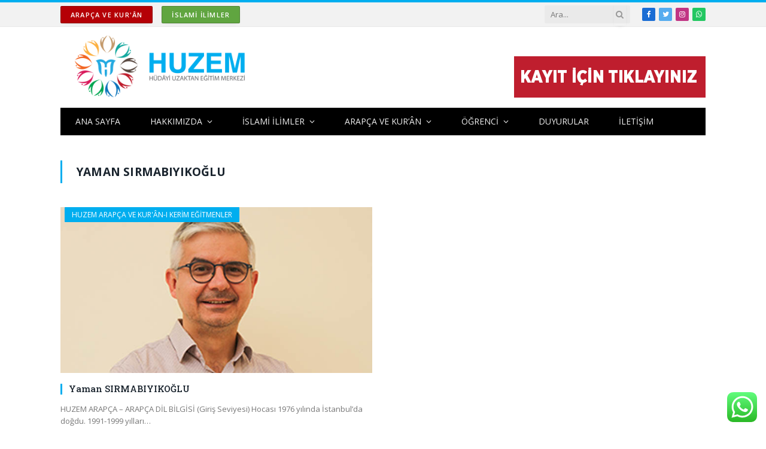

--- FILE ---
content_type: text/html; charset=UTF-8
request_url: https://www.huzem.org/tag/yaman-sirmabiyikoglu
body_size: 12541
content:
<!DOCTYPE html>
<html dir="ltr" lang="tr" class="s-light site-s-light">
<head>
<meta charset="UTF-8" />
<meta name="viewport" content="width=device-width, initial-scale=1" />
<title>yaman sırmabıyıkoğlu | HUZEM</title><link rel="preload" as="font" href="https://www.huzem.org/wp-content/themes/smart-mag/css/icons/fonts/ts-icons.woff2?v2.4" type="font/woff2" crossorigin="anonymous" />
<!-- All in One SEO 4.9.1 - aioseo.com -->
<meta name="robots" content="max-image-preview:large" />
<link rel="canonical" href="https://www.huzem.org/tag/yaman-sirmabiyikoglu" />
<meta name="generator" content="All in One SEO (AIOSEO) 4.9.1" />
<script type="application/ld+json" class="aioseo-schema">
{"@context":"https:\/\/schema.org","@graph":[{"@type":"BreadcrumbList","@id":"https:\/\/www.huzem.org\/tag\/yaman-sirmabiyikoglu#breadcrumblist","itemListElement":[{"@type":"ListItem","@id":"https:\/\/www.huzem.org#listItem","position":1,"name":"Ev","item":"https:\/\/www.huzem.org","nextItem":{"@type":"ListItem","@id":"https:\/\/www.huzem.org\/tag\/yaman-sirmabiyikoglu#listItem","name":"yaman s\u0131rmab\u0131y\u0131ko\u011flu"}},{"@type":"ListItem","@id":"https:\/\/www.huzem.org\/tag\/yaman-sirmabiyikoglu#listItem","position":2,"name":"yaman s\u0131rmab\u0131y\u0131ko\u011flu","previousItem":{"@type":"ListItem","@id":"https:\/\/www.huzem.org#listItem","name":"Ev"}}]},{"@type":"CollectionPage","@id":"https:\/\/www.huzem.org\/tag\/yaman-sirmabiyikoglu#collectionpage","url":"https:\/\/www.huzem.org\/tag\/yaman-sirmabiyikoglu","name":"yaman s\u0131rmab\u0131y\u0131ko\u011flu | HUZEM","inLanguage":"tr-TR","isPartOf":{"@id":"https:\/\/www.huzem.org\/#website"},"breadcrumb":{"@id":"https:\/\/www.huzem.org\/tag\/yaman-sirmabiyikoglu#breadcrumblist"}},{"@type":"Organization","@id":"https:\/\/www.huzem.org\/#organization","name":"HUZEM","description":"H\u00fcdayi Uzaktan E\u011fitim Merkezi","url":"https:\/\/www.huzem.org\/"},{"@type":"WebSite","@id":"https:\/\/www.huzem.org\/#website","url":"https:\/\/www.huzem.org\/","name":"HUZEM","description":"H\u00fcdayi Uzaktan E\u011fitim Merkezi","inLanguage":"tr-TR","publisher":{"@id":"https:\/\/www.huzem.org\/#organization"}}]}
</script>
<!-- All in One SEO -->
<link rel='dns-prefetch' href='//www.googletagmanager.com' />
<link rel='dns-prefetch' href='//fonts.googleapis.com' />
<link rel="alternate" type="application/rss+xml" title="HUZEM &raquo; akışı" href="https://www.huzem.org/feed" />
<link rel="alternate" type="application/rss+xml" title="HUZEM &raquo; yorum akışı" href="https://www.huzem.org/comments/feed" />
<link rel="alternate" type="application/rss+xml" title="HUZEM &raquo; yaman sırmabıyıkoğlu etiket akışı" href="https://www.huzem.org/tag/yaman-sirmabiyikoglu/feed" />
<style id='wp-img-auto-sizes-contain-inline-css' type='text/css'>
img:is([sizes=auto i],[sizes^="auto," i]){contain-intrinsic-size:3000px 1500px}
/*# sourceURL=wp-img-auto-sizes-contain-inline-css */
</style>
<!-- <link rel='stylesheet' id='ht_ctc_main_css-css' href='https://www.huzem.org/wp-content/plugins/click-to-chat-for-whatsapp/new/inc/assets/css/main.css?ver=4.33' type='text/css' media='all' /> -->
<link rel="stylesheet" type="text/css" href="//www.huzem.org/wp-content/cache/wpfc-minified/kmvy3cqg/7mejf.css" media="all"/>
<style id='wp-emoji-styles-inline-css' type='text/css'>
img.wp-smiley, img.emoji {
display: inline !important;
border: none !important;
box-shadow: none !important;
height: 1em !important;
width: 1em !important;
margin: 0 0.07em !important;
vertical-align: -0.1em !important;
background: none !important;
padding: 0 !important;
}
/*# sourceURL=wp-emoji-styles-inline-css */
</style>
<!-- <link rel='stylesheet' id='wp-block-library-css' href='https://www.huzem.org/wp-includes/css/dist/block-library/style.min.css?ver=6.9' type='text/css' media='all' /> -->
<link rel="stylesheet" type="text/css" href="//www.huzem.org/wp-content/cache/wpfc-minified/fdffzcf3/7mejf.css" media="all"/>
<style id='global-styles-inline-css' type='text/css'>
:root{--wp--preset--aspect-ratio--square: 1;--wp--preset--aspect-ratio--4-3: 4/3;--wp--preset--aspect-ratio--3-4: 3/4;--wp--preset--aspect-ratio--3-2: 3/2;--wp--preset--aspect-ratio--2-3: 2/3;--wp--preset--aspect-ratio--16-9: 16/9;--wp--preset--aspect-ratio--9-16: 9/16;--wp--preset--color--black: #000000;--wp--preset--color--cyan-bluish-gray: #abb8c3;--wp--preset--color--white: #ffffff;--wp--preset--color--pale-pink: #f78da7;--wp--preset--color--vivid-red: #cf2e2e;--wp--preset--color--luminous-vivid-orange: #ff6900;--wp--preset--color--luminous-vivid-amber: #fcb900;--wp--preset--color--light-green-cyan: #7bdcb5;--wp--preset--color--vivid-green-cyan: #00d084;--wp--preset--color--pale-cyan-blue: #8ed1fc;--wp--preset--color--vivid-cyan-blue: #0693e3;--wp--preset--color--vivid-purple: #9b51e0;--wp--preset--gradient--vivid-cyan-blue-to-vivid-purple: linear-gradient(135deg,rgb(6,147,227) 0%,rgb(155,81,224) 100%);--wp--preset--gradient--light-green-cyan-to-vivid-green-cyan: linear-gradient(135deg,rgb(122,220,180) 0%,rgb(0,208,130) 100%);--wp--preset--gradient--luminous-vivid-amber-to-luminous-vivid-orange: linear-gradient(135deg,rgb(252,185,0) 0%,rgb(255,105,0) 100%);--wp--preset--gradient--luminous-vivid-orange-to-vivid-red: linear-gradient(135deg,rgb(255,105,0) 0%,rgb(207,46,46) 100%);--wp--preset--gradient--very-light-gray-to-cyan-bluish-gray: linear-gradient(135deg,rgb(238,238,238) 0%,rgb(169,184,195) 100%);--wp--preset--gradient--cool-to-warm-spectrum: linear-gradient(135deg,rgb(74,234,220) 0%,rgb(151,120,209) 20%,rgb(207,42,186) 40%,rgb(238,44,130) 60%,rgb(251,105,98) 80%,rgb(254,248,76) 100%);--wp--preset--gradient--blush-light-purple: linear-gradient(135deg,rgb(255,206,236) 0%,rgb(152,150,240) 100%);--wp--preset--gradient--blush-bordeaux: linear-gradient(135deg,rgb(254,205,165) 0%,rgb(254,45,45) 50%,rgb(107,0,62) 100%);--wp--preset--gradient--luminous-dusk: linear-gradient(135deg,rgb(255,203,112) 0%,rgb(199,81,192) 50%,rgb(65,88,208) 100%);--wp--preset--gradient--pale-ocean: linear-gradient(135deg,rgb(255,245,203) 0%,rgb(182,227,212) 50%,rgb(51,167,181) 100%);--wp--preset--gradient--electric-grass: linear-gradient(135deg,rgb(202,248,128) 0%,rgb(113,206,126) 100%);--wp--preset--gradient--midnight: linear-gradient(135deg,rgb(2,3,129) 0%,rgb(40,116,252) 100%);--wp--preset--font-size--small: 13px;--wp--preset--font-size--medium: 20px;--wp--preset--font-size--large: 36px;--wp--preset--font-size--x-large: 42px;--wp--preset--spacing--20: 0.44rem;--wp--preset--spacing--30: 0.67rem;--wp--preset--spacing--40: 1rem;--wp--preset--spacing--50: 1.5rem;--wp--preset--spacing--60: 2.25rem;--wp--preset--spacing--70: 3.38rem;--wp--preset--spacing--80: 5.06rem;--wp--preset--shadow--natural: 6px 6px 9px rgba(0, 0, 0, 0.2);--wp--preset--shadow--deep: 12px 12px 50px rgba(0, 0, 0, 0.4);--wp--preset--shadow--sharp: 6px 6px 0px rgba(0, 0, 0, 0.2);--wp--preset--shadow--outlined: 6px 6px 0px -3px rgb(255, 255, 255), 6px 6px rgb(0, 0, 0);--wp--preset--shadow--crisp: 6px 6px 0px rgb(0, 0, 0);}:where(.is-layout-flex){gap: 0.5em;}:where(.is-layout-grid){gap: 0.5em;}body .is-layout-flex{display: flex;}.is-layout-flex{flex-wrap: wrap;align-items: center;}.is-layout-flex > :is(*, div){margin: 0;}body .is-layout-grid{display: grid;}.is-layout-grid > :is(*, div){margin: 0;}:where(.wp-block-columns.is-layout-flex){gap: 2em;}:where(.wp-block-columns.is-layout-grid){gap: 2em;}:where(.wp-block-post-template.is-layout-flex){gap: 1.25em;}:where(.wp-block-post-template.is-layout-grid){gap: 1.25em;}.has-black-color{color: var(--wp--preset--color--black) !important;}.has-cyan-bluish-gray-color{color: var(--wp--preset--color--cyan-bluish-gray) !important;}.has-white-color{color: var(--wp--preset--color--white) !important;}.has-pale-pink-color{color: var(--wp--preset--color--pale-pink) !important;}.has-vivid-red-color{color: var(--wp--preset--color--vivid-red) !important;}.has-luminous-vivid-orange-color{color: var(--wp--preset--color--luminous-vivid-orange) !important;}.has-luminous-vivid-amber-color{color: var(--wp--preset--color--luminous-vivid-amber) !important;}.has-light-green-cyan-color{color: var(--wp--preset--color--light-green-cyan) !important;}.has-vivid-green-cyan-color{color: var(--wp--preset--color--vivid-green-cyan) !important;}.has-pale-cyan-blue-color{color: var(--wp--preset--color--pale-cyan-blue) !important;}.has-vivid-cyan-blue-color{color: var(--wp--preset--color--vivid-cyan-blue) !important;}.has-vivid-purple-color{color: var(--wp--preset--color--vivid-purple) !important;}.has-black-background-color{background-color: var(--wp--preset--color--black) !important;}.has-cyan-bluish-gray-background-color{background-color: var(--wp--preset--color--cyan-bluish-gray) !important;}.has-white-background-color{background-color: var(--wp--preset--color--white) !important;}.has-pale-pink-background-color{background-color: var(--wp--preset--color--pale-pink) !important;}.has-vivid-red-background-color{background-color: var(--wp--preset--color--vivid-red) !important;}.has-luminous-vivid-orange-background-color{background-color: var(--wp--preset--color--luminous-vivid-orange) !important;}.has-luminous-vivid-amber-background-color{background-color: var(--wp--preset--color--luminous-vivid-amber) !important;}.has-light-green-cyan-background-color{background-color: var(--wp--preset--color--light-green-cyan) !important;}.has-vivid-green-cyan-background-color{background-color: var(--wp--preset--color--vivid-green-cyan) !important;}.has-pale-cyan-blue-background-color{background-color: var(--wp--preset--color--pale-cyan-blue) !important;}.has-vivid-cyan-blue-background-color{background-color: var(--wp--preset--color--vivid-cyan-blue) !important;}.has-vivid-purple-background-color{background-color: var(--wp--preset--color--vivid-purple) !important;}.has-black-border-color{border-color: var(--wp--preset--color--black) !important;}.has-cyan-bluish-gray-border-color{border-color: var(--wp--preset--color--cyan-bluish-gray) !important;}.has-white-border-color{border-color: var(--wp--preset--color--white) !important;}.has-pale-pink-border-color{border-color: var(--wp--preset--color--pale-pink) !important;}.has-vivid-red-border-color{border-color: var(--wp--preset--color--vivid-red) !important;}.has-luminous-vivid-orange-border-color{border-color: var(--wp--preset--color--luminous-vivid-orange) !important;}.has-luminous-vivid-amber-border-color{border-color: var(--wp--preset--color--luminous-vivid-amber) !important;}.has-light-green-cyan-border-color{border-color: var(--wp--preset--color--light-green-cyan) !important;}.has-vivid-green-cyan-border-color{border-color: var(--wp--preset--color--vivid-green-cyan) !important;}.has-pale-cyan-blue-border-color{border-color: var(--wp--preset--color--pale-cyan-blue) !important;}.has-vivid-cyan-blue-border-color{border-color: var(--wp--preset--color--vivid-cyan-blue) !important;}.has-vivid-purple-border-color{border-color: var(--wp--preset--color--vivid-purple) !important;}.has-vivid-cyan-blue-to-vivid-purple-gradient-background{background: var(--wp--preset--gradient--vivid-cyan-blue-to-vivid-purple) !important;}.has-light-green-cyan-to-vivid-green-cyan-gradient-background{background: var(--wp--preset--gradient--light-green-cyan-to-vivid-green-cyan) !important;}.has-luminous-vivid-amber-to-luminous-vivid-orange-gradient-background{background: var(--wp--preset--gradient--luminous-vivid-amber-to-luminous-vivid-orange) !important;}.has-luminous-vivid-orange-to-vivid-red-gradient-background{background: var(--wp--preset--gradient--luminous-vivid-orange-to-vivid-red) !important;}.has-very-light-gray-to-cyan-bluish-gray-gradient-background{background: var(--wp--preset--gradient--very-light-gray-to-cyan-bluish-gray) !important;}.has-cool-to-warm-spectrum-gradient-background{background: var(--wp--preset--gradient--cool-to-warm-spectrum) !important;}.has-blush-light-purple-gradient-background{background: var(--wp--preset--gradient--blush-light-purple) !important;}.has-blush-bordeaux-gradient-background{background: var(--wp--preset--gradient--blush-bordeaux) !important;}.has-luminous-dusk-gradient-background{background: var(--wp--preset--gradient--luminous-dusk) !important;}.has-pale-ocean-gradient-background{background: var(--wp--preset--gradient--pale-ocean) !important;}.has-electric-grass-gradient-background{background: var(--wp--preset--gradient--electric-grass) !important;}.has-midnight-gradient-background{background: var(--wp--preset--gradient--midnight) !important;}.has-small-font-size{font-size: var(--wp--preset--font-size--small) !important;}.has-medium-font-size{font-size: var(--wp--preset--font-size--medium) !important;}.has-large-font-size{font-size: var(--wp--preset--font-size--large) !important;}.has-x-large-font-size{font-size: var(--wp--preset--font-size--x-large) !important;}
/*# sourceURL=global-styles-inline-css */
</style>
<style id='classic-theme-styles-inline-css' type='text/css'>
/*! This file is auto-generated */
.wp-block-button__link{color:#fff;background-color:#32373c;border-radius:9999px;box-shadow:none;text-decoration:none;padding:calc(.667em + 2px) calc(1.333em + 2px);font-size:1.125em}.wp-block-file__button{background:#32373c;color:#fff;text-decoration:none}
/*# sourceURL=/wp-includes/css/classic-themes.min.css */
</style>
<!-- <link rel='stylesheet' id='smartmag-core-css' href='https://www.huzem.org/wp-content/themes/smart-mag/style.css?ver=9.0.0' type='text/css' media='all' /> -->
<link rel="stylesheet" type="text/css" href="//www.huzem.org/wp-content/cache/wpfc-minified/q6t7z44c/7mejf.css" media="all"/>
<link rel='stylesheet' id='smartmag-fonts-css' href='https://fonts.googleapis.com/css?family=Open+Sans%3A400%2C400i%2C600%2C700%7CRoboto+Slab%3A400%2C500' type='text/css' media='all' />
<!-- <link rel='stylesheet' id='smartmag-magnific-popup-css' href='https://www.huzem.org/wp-content/themes/smart-mag/css/lightbox.css?ver=9.0.0' type='text/css' media='all' /> -->
<!-- <link rel='stylesheet' id='font-awesome4-css' href='https://www.huzem.org/wp-content/themes/smart-mag/css/fontawesome/css/font-awesome.min.css?ver=9.0.0' type='text/css' media='all' /> -->
<!-- <link rel='stylesheet' id='smartmag-icons-css' href='https://www.huzem.org/wp-content/themes/smart-mag/css/icons/icons.css?ver=9.0.0' type='text/css' media='all' /> -->
<!-- <link rel='stylesheet' id='smartmag-skin-css' href='https://www.huzem.org/wp-content/themes/smart-mag/css/skin-classic.css?ver=9.0.0' type='text/css' media='all' /> -->
<link rel="stylesheet" type="text/css" href="//www.huzem.org/wp-content/cache/wpfc-minified/2zqi7gm7/7mejf.css" media="all"/>
<style id='smartmag-skin-inline-css' type='text/css'>
:root { --c-main: #00aeef;
--c-main-rgb: 0,174,239;
--main-width: 1078px; }
.smart-head-main .smart-head-bot { background-color: #000000; }
.s-light .sub-cats { background-color: #000000; }
.s-dark .navigation { --c-nav-drop-bg: #000000; --c-nav-drop-hov-bg: #000000; --c-nav-drop-sep: #000000; }
.s-dark .sub-cats { background-color: #000000; }
.smart-head-mobile .smart-head-mid { border-top-width: 3px; }
.smart-head .ts-button1:not(._) { color: #ffffff; }
.smart-head .ts-button1 { background-color: #b50006; }
.smart-head .ts-button2:not(._) { color: #ffffff; }
.smart-head .ts-button2 { background-color: #60a540; }
.smart-head .ts-button3:not(._) { color: #020202; }
.s-dark .smart-head .ts-button3,
.smart-head .s-dark .ts-button3 { color: #ffffff; }
.smart-head .ts-button3 { background-color: #d6d6d6; border-color: #ffffff; }
.main-footer .upper-footer { background-color: #000000; }
.main-footer .lower-footer { background-color: #000000; }
.block-head-g { background-color: #00aeef; }
.loop-grid .ratio-is-custom { padding-bottom: calc(100% / 1.88); }
.loop-list .ratio-is-custom { padding-bottom: calc(100% / 1.88); }
.list-post { --list-p-media-width: 40%; --list-p-media-max-width: 85%; }
.list-post .media:not(i) { --list-p-media-max-width: 40%; }
.loop-small .ratio-is-custom { padding-bottom: calc(100% / 1.149); }
.loop-small .media:not(i) { max-width: 75px; }
.entry-content { --c-a: #00aeef; }
/*# sourceURL=smartmag-skin-inline-css */
</style>
<script src='//www.huzem.org/wp-content/cache/wpfc-minified/7jcdr96d/7mejf.js' type="text/javascript"></script>
<!-- <script type="text/javascript" src="https://www.huzem.org/wp-includes/js/jquery/jquery.min.js?ver=3.7.1" id="jquery-core-js"></script> -->
<!-- <script type="text/javascript" src="https://www.huzem.org/wp-includes/js/jquery/jquery-migrate.min.js?ver=3.4.1" id="jquery-migrate-js"></script> -->
<!-- Site Kit tarafından eklenen Google etiketi (gtag.js) snippet&#039;i -->
<!-- Google Analytics snippet added by Site Kit -->
<script type="text/javascript" src="https://www.googletagmanager.com/gtag/js?id=G-Q29Y50JGNY" id="google_gtagjs-js" async></script>
<script type="text/javascript" id="google_gtagjs-js-after">
/* <![CDATA[ */
window.dataLayer = window.dataLayer || [];function gtag(){dataLayer.push(arguments);}
gtag("set","linker",{"domains":["www.huzem.org"]});
gtag("js", new Date());
gtag("set", "developer_id.dZTNiMT", true);
gtag("config", "G-Q29Y50JGNY");
//# sourceURL=google_gtagjs-js-after
/* ]]> */
</script>
<link rel="https://api.w.org/" href="https://www.huzem.org/wp-json/" /><link rel="alternate" title="JSON" type="application/json" href="https://www.huzem.org/wp-json/wp/v2/tags/322" /><link rel="EditURI" type="application/rsd+xml" title="RSD" href="https://www.huzem.org/xmlrpc.php?rsd" />
<meta name="generator" content="WordPress 6.9" />
<meta name="generator" content="Site Kit by Google 1.167.0" />
<script>
var BunyadSchemeKey = 'bunyad-scheme';
(() => {
const d = document.documentElement;
const c = d.classList;
const scheme = localStorage.getItem(BunyadSchemeKey);
if (scheme) {
d.dataset.origClass = c;
scheme === 'dark' ? c.remove('s-light', 'site-s-light') : c.remove('s-dark', 'site-s-dark');
c.add('site-s-' + scheme, 's-' + scheme);
}
})();
</script>
<meta name="generator" content="Elementor 3.33.2; features: additional_custom_breakpoints; settings: css_print_method-external, google_font-enabled, font_display-swap">
<style>
.e-con.e-parent:nth-of-type(n+4):not(.e-lazyloaded):not(.e-no-lazyload),
.e-con.e-parent:nth-of-type(n+4):not(.e-lazyloaded):not(.e-no-lazyload) * {
background-image: none !important;
}
@media screen and (max-height: 1024px) {
.e-con.e-parent:nth-of-type(n+3):not(.e-lazyloaded):not(.e-no-lazyload),
.e-con.e-parent:nth-of-type(n+3):not(.e-lazyloaded):not(.e-no-lazyload) * {
background-image: none !important;
}
}
@media screen and (max-height: 640px) {
.e-con.e-parent:nth-of-type(n+2):not(.e-lazyloaded):not(.e-no-lazyload),
.e-con.e-parent:nth-of-type(n+2):not(.e-lazyloaded):not(.e-no-lazyload) * {
background-image: none !important;
}
}
</style>
<link rel="icon" href="https://www.huzem.org/wp-content/uploads/2020/08/Favicon1-144x140.png" sizes="32x32" />
<link rel="icon" href="https://www.huzem.org/wp-content/uploads/2020/08/Favicon1.png" sizes="192x192" />
<link rel="apple-touch-icon" href="https://www.huzem.org/wp-content/uploads/2020/08/Favicon1.png" />
<meta name="msapplication-TileImage" content="https://www.huzem.org/wp-content/uploads/2020/08/Favicon1.png" />
<style type="text/css" id="wp-custom-css">
.a-banner {
width: 630px;
max-width: 100%;
margin: 0 auto;
margin-top: 0px;
vertical-align: middle;
display: inline-block;
line-height: 1;
text-align: right;
margin-top: 10px;}
.smart-head .ts-button4 {
color: #fff;
background-color: #5ac1bd;
}
.smart-head .ts-button4:not(._) {
color: #ffffff;
}		</style>
<style type="text/css" id="c4wp-checkout-css">
.woocommerce-checkout .c4wp_captcha_field {
margin-bottom: 10px;
margin-top: 15px;
position: relative;
display: inline-block;
}
</style>
<style type="text/css" id="c4wp-v3-lp-form-css">
.login #login, .login #lostpasswordform {
min-width: 350px !important;
}
.wpforms-field-c4wp iframe {
width: 100% !important;
}
</style>
</head>
<body data-rsssl=1 class="archive tag tag-yaman-sirmabiyikoglu tag-322 wp-theme-smart-mag metaslider-plugin no-sidebar has-lb has-lb-sm has-sb-sep layout-normal elementor-default elementor-kit-2100">
<div class="main-wrap">
<div class="off-canvas-backdrop"></div>
<div class="mobile-menu-container off-canvas s-dark hide-menu-lg" id="off-canvas">
<div class="off-canvas-head">
<a href="#" class="close"><i class="tsi tsi-times"></i></a>
<div class="ts-logo">
</div>
</div>
<div class="off-canvas-content">
<ul class="mobile-menu"></ul>
<div class="spc-social-block spc-social spc-social-b smart-head-social">
<a href="https://www.facebook.com/hudayiuzem" class="link service s-facebook" target="_blank" rel="noopener">
<i class="icon tsi tsi-facebook"></i>
<span class="visuallyhidden">Facebook</span>
</a>
<a href="https://twitter.com/HudayiUzem" class="link service s-twitter" target="_blank" rel="noopener">
<i class="icon tsi tsi-twitter"></i>
<span class="visuallyhidden">Twitter</span>
</a>
<a href="https://www.instagram.com/hudayiuzem" class="link service s-instagram" target="_blank" rel="noopener">
<i class="icon tsi tsi-instagram"></i>
<span class="visuallyhidden">Instagram</span>
</a>
<a href="https://www.whatsapp.com/channel/0029VaApVNI1CYoYR7Zaum2r" class="link service s-whatsapp" target="_blank" rel="noopener">
<i class="icon tsi tsi-whatsapp"></i>
<span class="visuallyhidden">WhatsApp</span>
</a>
</div>
</div>
</div>
<div class="smart-head smart-head-legacy smart-head-main" id="smart-head" data-sticky="auto" data-sticky-type="smart" data-sticky-full>
<div class="smart-head-row smart-head-top is-light smart-head-row-full">
<div class="inner wrap">
<div class="items items-left ">
<div class="h-text h-text">
<div class="items items-left ">
<a href="https://www.huzem.org/huzem-arapca-nedir.html" class="ts-button ts-button-alt ts-button1">
ARAPÇA ve KUR'ÂN</a> 
<div class="h-text h-text">
<a href="https://www.huzem.org/huzem-nedir.html" class="ts-button ts-button-alt ts-button2">İSLAMİ İLİMLER</a>
</div>
</div>
</div>				</div>
<div class="items items-center empty">
</div>
<div class="items items-right ">
<div class="smart-head-search">
<form role="search" class="search-form" action="https://www.huzem.org/" method="get">
<input type="text" name="s" class="query live-search-query" value="" placeholder="Ara..." autocomplete="off" />
<button class="search-button" type="submit">
<i class="tsi tsi-search"></i>
<span class="visuallyhidden"></span>
</button>
</form>
</div> <!-- .search -->
<div class="spc-social-block spc-social spc-social-c smart-head-social spc-social-colors spc-social-bg">
<a href="https://www.facebook.com/hudayiuzem" class="link service s-facebook" target="_blank" rel="noopener">
<i class="icon tsi tsi-facebook"></i>
<span class="visuallyhidden">Facebook</span>
</a>
<a href="https://twitter.com/HudayiUzem" class="link service s-twitter" target="_blank" rel="noopener">
<i class="icon tsi tsi-twitter"></i>
<span class="visuallyhidden">Twitter</span>
</a>
<a href="https://www.instagram.com/hudayiuzem" class="link service s-instagram" target="_blank" rel="noopener">
<i class="icon tsi tsi-instagram"></i>
<span class="visuallyhidden">Instagram</span>
</a>
<a href="https://www.whatsapp.com/channel/0029VaApVNI1CYoYR7Zaum2r" class="link service s-whatsapp" target="_blank" rel="noopener">
<i class="icon tsi tsi-whatsapp"></i>
<span class="visuallyhidden">WhatsApp</span>
</a>
</div>
</div>
</div>
</div>
<div class="smart-head-row smart-head-mid is-light smart-head-row-full">
<div class="inner wrap">
<div class="items items-left ">
<a href="https://www.huzem.org/" title="HUZEM" rel="home" class="logo-link ts-logo logo-is-image">
<span>
<img src="https://www.huzem.org/wp-content/uploads/2020/08/huzemlogo1.png" class="logo-image" alt="HUZEM" width="343" height="134"/>
</span>
</a>				</div>
<div class="items items-center empty">
</div>
<div class="items items-right ">
<div class="h-text h-text2">
<a href="https://huzem.org/huzem_kayit/form"><img src="https://www.huzem.org/wp-content/uploads/2020/03/kayit.png" /></a></div>				</div>
</div>
</div>
<div class="smart-head-row smart-head-bot s-dark wrap">
<div class="inner full">
<div class="items items-left ">
<div class="nav-wrap">
<nav class="navigation navigation-main nav-hov-b">
<ul id="menu-ustmenu" class="menu"><li id="menu-item-43" class="menu-item menu-item-type-post_type menu-item-object-page menu-item-home menu-item-43"><a href="https://www.huzem.org/">ANA SAYFA</a></li>
<li id="menu-item-44" class="menu-item menu-item-type-custom menu-item-object-custom menu-item-has-children menu-item-44"><a href="#">HAKKIMIZDA</a>
<ul class="sub-menu">
<li id="menu-item-2872" class="menu-item menu-item-type-post_type menu-item-object-post menu-item-2872"><a href="https://www.huzem.org/huzem-hudayi-uzaktan-egitim-merkezi-nedir.html">HUZEM NEDİR?</a></li>
<li id="menu-item-45" class="menu-item menu-item-type-custom menu-item-object-custom menu-item-45"><a href="?p=85">HUZEM HAKKINDA</a></li>
<li id="menu-item-46" class="menu-item menu-item-type-custom menu-item-object-custom menu-item-46"><a href="?p=14">UZAKTAN EĞİTİMİN AVANTAJLARI</a></li>
<li id="menu-item-47" class="menu-item menu-item-type-custom menu-item-object-custom menu-item-47"><a href="?p=18">AMACI</a></li>
<li id="menu-item-48" class="menu-item menu-item-type-custom menu-item-object-custom menu-item-48"><a href="?p=24">İŞLEYİŞ</a></li>
</ul>
</li>
<li id="menu-item-125" class="menu-item menu-item-type-custom menu-item-object-custom menu-item-has-children menu-item-125"><a href="#">İSLAMİ İLİMLER</a>
<ul class="sub-menu">
<li id="menu-item-992" class="menu-item menu-item-type-custom menu-item-object-custom menu-item-992"><a href="?p=499">HUZEM &#8211; İSLAMİ İLİMLER NEDİR?</a></li>
<li id="menu-item-1009" class="menu-item menu-item-type-custom menu-item-object-custom menu-item-has-children menu-item-1009"><a href="#">DERSLER</a>
<ul class="sub-menu">
<li id="menu-item-932" class="menu-item menu-item-type-taxonomy menu-item-object-category menu-item-has-children menu-cat-218 menu-item-932"><a href="https://www.huzem.org/kategori/egitim-programi/islami-ilimler/giris-seviyesi">GİRİŞ SEVİYESİ</a>
<ul class="sub-menu">
<li id="menu-item-934" class="menu-item menu-item-type-taxonomy menu-item-object-category menu-cat-65 menu-item-934"><a href="https://www.huzem.org/kategori/egitim-programi/islami-ilimler/giris-seviyesi/guz-donemi-giris-seviyesi">GÜZ DÖNEMİ</a></li>
<li id="menu-item-933" class="menu-item menu-item-type-taxonomy menu-item-object-category menu-cat-66 menu-item-933"><a href="https://www.huzem.org/kategori/egitim-programi/islami-ilimler/giris-seviyesi/bahar-donemi-giris-seviyesi">BAHAR DÖNEMİ</a></li>
</ul>
</li>
<li id="menu-item-935" class="menu-item menu-item-type-taxonomy menu-item-object-category menu-item-has-children menu-cat-219 menu-item-935"><a href="https://www.huzem.org/kategori/egitim-programi/islami-ilimler/ikinci-seviye">İKİNCİ SEVİYE</a>
<ul class="sub-menu">
<li id="menu-item-937" class="menu-item menu-item-type-taxonomy menu-item-object-category menu-cat-221 menu-item-937"><a href="https://www.huzem.org/kategori/egitim-programi/islami-ilimler/ikinci-seviye/guz-donemi-ikinci-seviye">GÜZ DÖNEMİ</a></li>
<li id="menu-item-936" class="menu-item menu-item-type-taxonomy menu-item-object-category menu-cat-220 menu-item-936"><a href="https://www.huzem.org/kategori/egitim-programi/islami-ilimler/ikinci-seviye/bahar-donemi-ikinci-seviye">BAHAR DÖNEMİ</a></li>
</ul>
</li>
<li id="menu-item-2946" class="menu-item menu-item-type-taxonomy menu-item-object-category menu-cat-288 menu-item-2946"><a href="https://www.huzem.org/kategori/egitim-programi/islami-ilimler/secmeli-dersler">SEÇMELİ DERSLER</a></li>
</ul>
</li>
<li id="menu-item-55" class="menu-item menu-item-type-taxonomy menu-item-object-category menu-cat-42 menu-item-55"><a href="https://www.huzem.org/kategori/egitim-programi/egitmenler">EĞİTMENLER</a></li>
<li id="menu-item-190" class="menu-item menu-item-type-custom menu-item-object-custom menu-item-190"><a href="?p=187">DERS TAKVİMİ</a></li>
<li id="menu-item-197" class="menu-item menu-item-type-custom menu-item-object-custom menu-item-197"><a href="?p=195">KAYIT KLAVUZU ve ÜCRET</a></li>
<li id="menu-item-510" class="menu-item menu-item-type-custom menu-item-object-custom menu-item-510"><a href="https://www.huzem.org/sikca-sorulan-sorular.html">SIKÇA SORULAN SORULAR</a></li>
</ul>
</li>
<li id="menu-item-1911" class="menu-item menu-item-type-custom menu-item-object-custom menu-item-has-children menu-item-1911"><a href="#">ARAPÇA ve KUR&#8217;ÂN</a>
<ul class="sub-menu">
<li id="menu-item-1917" class="menu-item menu-item-type-post_type menu-item-object-post menu-item-1917"><a href="https://www.huzem.org/huzem-arapca-nedir.html">HUZEM ARAPÇA ve KUR&#8217;ÂN NEDİR?</a></li>
<li id="menu-item-3499" class="menu-item menu-item-type-custom menu-item-object-custom menu-item-has-children menu-item-3499"><a href="#">DERSLER</a>
<ul class="sub-menu">
<li id="menu-item-3498" class="menu-item menu-item-type-taxonomy menu-item-object-category menu-cat-301 menu-item-3498"><a href="https://www.huzem.org/kategori/huzem-arapca/huzem-arapca-dersler">ARAPÇA DERSLER</a></li>
<li id="menu-item-3497" class="menu-item menu-item-type-taxonomy menu-item-object-category menu-cat-474 menu-item-3497"><a href="https://www.huzem.org/kategori/huzem-arapca/huzem-kurani-kerim-dersler">KUR&#8217;ÂN-I KERİM DERSLER</a></li>
</ul>
</li>
<li id="menu-item-1913" class="menu-item menu-item-type-taxonomy menu-item-object-category menu-cat-294 menu-item-1913"><a href="https://www.huzem.org/kategori/huzem-arapca/huzem-arapca-egitmenler">EĞİTMENLER</a></li>
<li id="menu-item-1985" class="menu-item menu-item-type-post_type menu-item-object-post menu-item-1985"><a href="https://www.huzem.org/huzem-arapca-ders-takvimi.html">DERS TAKVİMİ</a></li>
<li id="menu-item-3037" class="menu-item menu-item-type-post_type menu-item-object-post menu-item-3037"><a href="https://www.huzem.org/ucret-ve-kayit.html">ÜCRET ve KAYIT KLAVUZU</a></li>
<li id="menu-item-1984" class="menu-item menu-item-type-post_type menu-item-object-post menu-item-1984"><a href="https://www.huzem.org/huzem-arapca-sikca-sorulan-sorular.html">SIKÇA SORULAN SORULAR</a></li>
</ul>
</li>
<li id="menu-item-50" class="menu-item menu-item-type-custom menu-item-object-custom menu-item-has-children menu-item-50"><a href="#">ÖĞRENCİ</a>
<ul class="sub-menu">
<li id="menu-item-51" class="menu-item menu-item-type-custom menu-item-object-custom menu-item-51"><a href="http://hudayi.almscloud.com">PORTAL GİRİŞİ</a></li>
</ul>
</li>
<li id="menu-item-56" class="menu-item menu-item-type-taxonomy menu-item-object-category menu-cat-50 menu-item-56"><a href="https://www.huzem.org/kategori/duyurular">DUYURULAR</a></li>
<li id="menu-item-57" class="menu-item menu-item-type-post_type menu-item-object-page menu-item-57"><a href="https://www.huzem.org/iletisim">İLETİŞİM</a></li>
</ul>		</nav>
</div>
</div>
<div class="items items-center empty">
</div>
<div class="items items-right empty">
</div>
</div>
</div>
</div>
<div class="smart-head smart-head-a smart-head-mobile" id="smart-head-mobile" data-sticky="mid" data-sticky-type="smart" data-sticky-full>
<div class="smart-head-row smart-head-top s-dark smart-head-row-full">
<div class="inner wrap">
<div class="items items-left ">
<div class="h-text h-text">
<div class="items items-left ">
<a href="https://www.huzem.org/huzem-arapca-nedir.html" class="ts-button ts-button-alt ts-button1">
ARAPÇA ve KUR'ÂN</a> 
<div class="h-text h-text">
<a href="https://www.huzem.org/huzem-nedir.html" class="ts-button ts-button-alt ts-button2">İSLAMİ İLİMLER</a>
</div>
</div>
</div>				</div>
<div class="items items-center empty">
</div>
<div class="items items-right empty">
</div>
</div>
</div>
<div class="smart-head-row smart-head-mid smart-head-row-3 is-light smart-head-row-full">
<div class="inner wrap">
<div class="items items-left ">
<button class="offcanvas-toggle has-icon" type="button" aria-label="Menu">
<span class="hamburger-icon hamburger-icon-a">
<span class="inner"></span>
</span>
</button>				</div>
<div class="items items-center ">
<a href="https://www.huzem.org/" title="HUZEM" rel="home" class="logo-link ts-logo logo-is-image">
<span>
<img src="https://www.huzem.org/wp-content/uploads/2020/08/huzemlogo1.png" class="logo-image" alt="HUZEM" width="343" height="134"/>
</span>
</a>				</div>
<div class="items items-right ">
<a href="#" class="search-icon has-icon-only is-icon" title="Ara">
<i class="tsi tsi-search"></i>
</a>
</div>
</div>
</div>
</div>
<div class="main ts-contain cf no-sidebar">
<div class="ts-row">
<div class="col-8 main-content">
<h1 class="archive-heading">
<span>yaman sırmabıyıkoğlu</span>				</h1>
<section class="block-wrap block-grid mb-none" data-id="1">
<div class="block-content">
<div class="loop loop-grid loop-grid-base grid grid-2 md:grid-2 xs:grid-1">
<article class="l-post grid-post grid-base-post">
<div class="media">
<a href="https://www.huzem.org/yaman-sirmabiyikoglu.html" class="image-link media-ratio ratio-is-custom" title="Yaman SIRMABIYIKOĞLU"><span data-bgsrc="https://www.huzem.org/wp-content/uploads/2022/12/yaman_sirmabiyikoglu.jpg" class="img bg-cover wp-post-image attachment-large size-large lazyload" data-bgset="https://www.huzem.org/wp-content/uploads/2022/12/yaman_sirmabiyikoglu.jpg 702w, https://www.huzem.org/wp-content/uploads/2022/12/yaman_sirmabiyikoglu-300x144.jpg 300w" data-sizes="(max-width: 547px) 100vw, 547px"></span></a>			
<span class="cat-labels cat-labels-overlay c-overlay p-top-left">
<a href="https://www.huzem.org/kategori/huzem-arapca/huzem-arapca-egitmenler" class="category term-color-294" rel="category">HUZEM ARAPÇA ve KUR&#039;ÂN-I KERİM EĞİTMENLER</a>
</span>
</div>
<div class="content">
<div class="post-meta post-meta-a"><h2 class="is-title post-title"><a href="https://www.huzem.org/yaman-sirmabiyikoglu.html">Yaman SIRMABIYIKOĞLU</a></h2></div>			
<div class="excerpt">
<p>HUZEM ARAPÇA &#8211; ARAPÇA DİL BİLGİSİ (Giriş Seviyesi) Hocası 1976 yılında İstanbul’da doğdu. 1991-1999 yılları&hellip;</p>
</div>
</div>
</article>		
</div>
<nav class="main-pagination pagination-numbers" data-type="numbers">
</nav>
</div>
</section>
</div>
</div>
</div>
			<footer class="main-footer cols-gap-lg footer-classic s-dark">
<div class="upper-footer classic-footer-upper">
<div class="ts-contain wrap">
<div class="widgets row cf">
<div class="widget col-4 widget_text">			<div class="textwidget">© Erkam Medya Hizmetleri | www.huzem.org </div>
</div><div class="widget col-4 widget_text">			<div class="textwidget"><div align="right">
<p><a href="https://www.facebook.com/hudayiuzem" target="_blank" rel="noopener"><img decoding="async" title="Facebook" src="https://www.huzem.org/wp-content/uploads/2014/07/facebook.png" /></a> <a href="https://www.twitter.com/HudayiUzem" target="_blank" rel="noopener"><img decoding="async" title="twitter" src="https://www.huzem.org/wp-content/uploads/2014/07/twitter.png" /></a> <a href="https://www.instagram.com/hudayiuzem" target="_blank" rel="noopener"><img decoding="async" title="instagram" src="https://www.huzem.org/wp-content/uploads/2019/05/instagram.png" /></a> <a href="https://whatsapp.com/channel/0029VaApVNI1CYoYR7Zaum2r" target="_blank" rel="noopener"><img decoding="async" title="WhatsApp" src="https://www.huzem.org/wp-content/uploads/2023/10/whatsapp.png" /></a></p>
</div>
</div>
</div>				</div>
</div>
</div>
</footer>
</div><!-- .main-wrap -->
<div class="search-modal-wrap" data-scheme="dark">
<div class="search-modal-box" role="dialog" aria-modal="true">
<form method="get" class="search-form" action="https://www.huzem.org/">
<input type="search" class="search-field live-search-query" name="s" placeholder="Ara..." value="" required />
<button type="submit" class="search-submit visuallyhidden">Submit</button>
<p class="message">
Type above and press <em>Enter</em> to search. Press <em>Esc</em> to cancel.				</p>
</form>
</div>
</div>
<script type="speculationrules">
{"prefetch":[{"source":"document","where":{"and":[{"href_matches":"/*"},{"not":{"href_matches":["/wp-*.php","/wp-admin/*","/wp-content/uploads/*","/wp-content/*","/wp-content/plugins/*","/wp-content/themes/smart-mag/*","/*\\?(.+)"]}},{"not":{"selector_matches":"a[rel~=\"nofollow\"]"}},{"not":{"selector_matches":".no-prefetch, .no-prefetch a"}}]},"eagerness":"conservative"}]}
</script>
<!-- Click to Chat - https://holithemes.com/plugins/click-to-chat/  v4.33 -->
<div class="ht-ctc ht-ctc-chat ctc-analytics ctc_wp_desktop style-2  ht_ctc_entry_animation ht_ctc_an_entry_corner " id="ht-ctc-chat"  
style="display: none;  position: fixed; bottom: 15px; right: 15px;"   >
<div class="ht_ctc_style ht_ctc_chat_style">
<div  style="display: flex; justify-content: center; align-items: center;  " class="ctc-analytics ctc_s_2">
<p class="ctc-analytics ctc_cta ctc_cta_stick ht-ctc-cta  ht-ctc-cta-hover " style="padding: 0px 16px; line-height: 1.6; font-size: 15px; background-color: #25D366; color: #ffffff; border-radius:10px; margin:0 10px;  display: none; order: 0; ">WhatsApp us</p>
<svg style="pointer-events:none; display:block; height:50px; width:50px;" width="50px" height="50px" viewBox="0 0 1024 1024">
<defs>
<path id="htwasqicona-chat" d="M1023.941 765.153c0 5.606-.171 17.766-.508 27.159-.824 22.982-2.646 52.639-5.401 66.151-4.141 20.306-10.392 39.472-18.542 55.425-9.643 18.871-21.943 35.775-36.559 50.364-14.584 14.56-31.472 26.812-50.315 36.416-16.036 8.172-35.322 14.426-55.744 18.549-13.378 2.701-42.812 4.488-65.648 5.3-9.402.336-21.564.505-27.15.505l-504.226-.081c-5.607 0-17.765-.172-27.158-.509-22.983-.824-52.639-2.646-66.152-5.4-20.306-4.142-39.473-10.392-55.425-18.542-18.872-9.644-35.775-21.944-50.364-36.56-14.56-14.584-26.812-31.471-36.415-50.314-8.174-16.037-14.428-35.323-18.551-55.744-2.7-13.378-4.487-42.812-5.3-65.649-.334-9.401-.503-21.563-.503-27.148l.08-504.228c0-5.607.171-17.766.508-27.159.825-22.983 2.646-52.639 5.401-66.151 4.141-20.306 10.391-39.473 18.542-55.426C34.154 93.24 46.455 76.336 61.07 61.747c14.584-14.559 31.472-26.812 50.315-36.416 16.037-8.172 35.324-14.426 55.745-18.549 13.377-2.701 42.812-4.488 65.648-5.3 9.402-.335 21.565-.504 27.149-.504l504.227.081c5.608 0 17.766.171 27.159.508 22.983.825 52.638 2.646 66.152 5.401 20.305 4.141 39.472 10.391 55.425 18.542 18.871 9.643 35.774 21.944 50.363 36.559 14.559 14.584 26.812 31.471 36.415 50.315 8.174 16.037 14.428 35.323 18.551 55.744 2.7 13.378 4.486 42.812 5.3 65.649.335 9.402.504 21.564.504 27.15l-.082 504.226z"/>
</defs>
<linearGradient id="htwasqiconb-chat" gradientUnits="userSpaceOnUse" x1="512.001" y1=".978" x2="512.001" y2="1025.023">
<stop offset="0" stop-color="#61fd7d"/>
<stop offset="1" stop-color="#2bb826"/>
</linearGradient>
<use xlink:href="#htwasqicona-chat" overflow="visible" style="fill: url(#htwasqiconb-chat)" fill="url(#htwasqiconb-chat)"/>
<g>
<path style="fill: #FFFFFF;" fill="#FFF" d="M783.302 243.246c-69.329-69.387-161.529-107.619-259.763-107.658-202.402 0-367.133 164.668-367.214 367.072-.026 64.699 16.883 127.854 49.017 183.522l-52.096 190.229 194.665-51.047c53.636 29.244 114.022 44.656 175.482 44.682h.151c202.382 0 367.128-164.688 367.21-367.094.039-98.087-38.121-190.319-107.452-259.706zM523.544 808.047h-.125c-54.767-.021-108.483-14.729-155.344-42.529l-11.146-6.612-115.517 30.293 30.834-112.592-7.259-11.544c-30.552-48.579-46.688-104.729-46.664-162.379.066-168.229 136.985-305.096 305.339-305.096 81.521.031 158.154 31.811 215.779 89.482s89.342 134.332 89.312 215.859c-.066 168.243-136.984 305.118-305.209 305.118zm167.415-228.515c-9.177-4.591-54.286-26.782-62.697-29.843-8.41-3.062-14.526-4.592-20.645 4.592-6.115 9.182-23.699 29.843-29.053 35.964-5.352 6.122-10.704 6.888-19.879 2.296-9.176-4.591-38.74-14.277-73.786-45.526-27.275-24.319-45.691-54.359-51.043-63.543-5.352-9.183-.569-14.146 4.024-18.72 4.127-4.109 9.175-10.713 13.763-16.069 4.587-5.355 6.117-9.183 9.175-15.304 3.059-6.122 1.529-11.479-.765-16.07-2.293-4.591-20.644-49.739-28.29-68.104-7.447-17.886-15.013-15.466-20.645-15.747-5.346-.266-11.469-.322-17.585-.322s-16.057 2.295-24.467 11.478-32.113 31.374-32.113 76.521c0 45.147 32.877 88.764 37.465 94.885 4.588 6.122 64.699 98.771 156.741 138.502 21.892 9.45 38.982 15.094 52.308 19.322 21.98 6.979 41.982 5.995 57.793 3.634 17.628-2.633 54.284-22.189 61.932-43.615 7.646-21.427 7.646-39.791 5.352-43.617-2.294-3.826-8.41-6.122-17.585-10.714z"/>
</g>
</svg></div>
</div>
</div>
<span class="ht_ctc_chat_data" data-settings="{&quot;number&quot;:&quot;905340835122&quot;,&quot;pre_filled&quot;:&quot;&quot;,&quot;dis_m&quot;:&quot;show&quot;,&quot;dis_d&quot;:&quot;show&quot;,&quot;css&quot;:&quot;display: none; cursor: pointer; z-index: 99999999;&quot;,&quot;pos_d&quot;:&quot;position: fixed; bottom: 15px; right: 15px;&quot;,&quot;pos_m&quot;:&quot;position: fixed; bottom: 15px; right: 15px;&quot;,&quot;side_d&quot;:&quot;right&quot;,&quot;side_m&quot;:&quot;right&quot;,&quot;schedule&quot;:&quot;no&quot;,&quot;se&quot;:150,&quot;ani&quot;:&quot;no-animation&quot;,&quot;url_target_d&quot;:&quot;_blank&quot;,&quot;ga&quot;:&quot;yes&quot;,&quot;fb&quot;:&quot;yes&quot;,&quot;webhook_format&quot;:&quot;json&quot;,&quot;g_init&quot;:&quot;default&quot;,&quot;g_an_event_name&quot;:&quot;chat: {number}&quot;,&quot;pixel_event_name&quot;:&quot;Click to Chat by HoliThemes&quot;}" data-rest="65f0631c3f"></span>
<script>
const lazyloadRunObserver = () => {
const lazyloadBackgrounds = document.querySelectorAll( `.e-con.e-parent:not(.e-lazyloaded)` );
const lazyloadBackgroundObserver = new IntersectionObserver( ( entries ) => {
entries.forEach( ( entry ) => {
if ( entry.isIntersecting ) {
let lazyloadBackground = entry.target;
if( lazyloadBackground ) {
lazyloadBackground.classList.add( 'e-lazyloaded' );
}
lazyloadBackgroundObserver.unobserve( entry.target );
}
});
}, { rootMargin: '200px 0px 200px 0px' } );
lazyloadBackgrounds.forEach( ( lazyloadBackground ) => {
lazyloadBackgroundObserver.observe( lazyloadBackground );
} );
};
const events = [
'DOMContentLoaded',
'elementor/lazyload/observe',
];
events.forEach( ( event ) => {
document.addEventListener( event, lazyloadRunObserver );
} );
</script>
<script type="text/javascript" id="smartmag-lazyload-js-extra">
/* <![CDATA[ */
var BunyadLazy = {"type":"normal"};
//# sourceURL=smartmag-lazyload-js-extra
/* ]]> */
</script>
<script type="text/javascript" src="https://www.huzem.org/wp-content/themes/smart-mag/js/lazyload.js?ver=9.0.0" id="smartmag-lazyload-js"></script>
<script type="text/javascript" id="ht_ctc_app_js-js-extra">
/* <![CDATA[ */
var ht_ctc_chat_var = {"number":"905340835122","pre_filled":"","dis_m":"show","dis_d":"show","css":"display: none; cursor: pointer; z-index: 99999999;","pos_d":"position: fixed; bottom: 15px; right: 15px;","pos_m":"position: fixed; bottom: 15px; right: 15px;","side_d":"right","side_m":"right","schedule":"no","se":"150","ani":"no-animation","url_target_d":"_blank","ga":"yes","fb":"yes","webhook_format":"json","g_init":"default","g_an_event_name":"chat: {number}","pixel_event_name":"Click to Chat by HoliThemes"};
var ht_ctc_variables = {"g_an_event_name":"chat: {number}","pixel_event_type":"trackCustom","pixel_event_name":"Click to Chat by HoliThemes","g_an_params":["g_an_param_1","g_an_param_2","g_an_param_3"],"g_an_param_1":{"key":"number","value":"{number}"},"g_an_param_2":{"key":"title","value":"{title}"},"g_an_param_3":{"key":"url","value":"{url}"},"pixel_params":["pixel_param_1","pixel_param_2","pixel_param_3","pixel_param_4"],"pixel_param_1":{"key":"Category","value":"Click to Chat for WhatsApp"},"pixel_param_2":{"key":"ID","value":"{number}"},"pixel_param_3":{"key":"Title","value":"{title}"},"pixel_param_4":{"key":"URL","value":"{url}"}};
//# sourceURL=ht_ctc_app_js-js-extra
/* ]]> */
</script>
<script type="text/javascript" src="https://www.huzem.org/wp-content/plugins/click-to-chat-for-whatsapp/new/inc/assets/js/app.js?ver=4.33" id="ht_ctc_app_js-js" defer="defer" data-wp-strategy="defer"></script>
<script type="module"  src="https://www.huzem.org/wp-content/plugins/all-in-one-seo-pack/dist/Lite/assets/table-of-contents.95d0dfce.js?ver=4.9.1" id="aioseo/js/src/vue/standalone/blocks/table-of-contents/frontend.js-js"></script>
<script type="text/javascript" src="https://www.huzem.org/wp-content/themes/smart-mag/js/jquery.mfp-lightbox.js?ver=9.0.0" id="magnific-popup-js"></script>
<script type="text/javascript" src="https://www.huzem.org/wp-content/themes/smart-mag/js/jquery.sticky-sidebar.js?ver=9.0.0" id="theia-sticky-sidebar-js"></script>
<script type="text/javascript" id="smartmag-theme-js-extra">
/* <![CDATA[ */
var Bunyad = {"ajaxurl":"https://www.huzem.org/wp-admin/admin-ajax.php"};
//# sourceURL=smartmag-theme-js-extra
/* ]]> */
</script>
<script type="text/javascript" src="https://www.huzem.org/wp-content/themes/smart-mag/js/theme.js?ver=9.0.0" id="smartmag-theme-js"></script>
<script id="wp-emoji-settings" type="application/json">
{"baseUrl":"https://s.w.org/images/core/emoji/17.0.2/72x72/","ext":".png","svgUrl":"https://s.w.org/images/core/emoji/17.0.2/svg/","svgExt":".svg","source":{"concatemoji":"https://www.huzem.org/wp-includes/js/wp-emoji-release.min.js?ver=6.9"}}
</script>
<script type="module">
/* <![CDATA[ */
/*! This file is auto-generated */
const a=JSON.parse(document.getElementById("wp-emoji-settings").textContent),o=(window._wpemojiSettings=a,"wpEmojiSettingsSupports"),s=["flag","emoji"];function i(e){try{var t={supportTests:e,timestamp:(new Date).valueOf()};sessionStorage.setItem(o,JSON.stringify(t))}catch(e){}}function c(e,t,n){e.clearRect(0,0,e.canvas.width,e.canvas.height),e.fillText(t,0,0);t=new Uint32Array(e.getImageData(0,0,e.canvas.width,e.canvas.height).data);e.clearRect(0,0,e.canvas.width,e.canvas.height),e.fillText(n,0,0);const a=new Uint32Array(e.getImageData(0,0,e.canvas.width,e.canvas.height).data);return t.every((e,t)=>e===a[t])}function p(e,t){e.clearRect(0,0,e.canvas.width,e.canvas.height),e.fillText(t,0,0);var n=e.getImageData(16,16,1,1);for(let e=0;e<n.data.length;e++)if(0!==n.data[e])return!1;return!0}function u(e,t,n,a){switch(t){case"flag":return n(e,"\ud83c\udff3\ufe0f\u200d\u26a7\ufe0f","\ud83c\udff3\ufe0f\u200b\u26a7\ufe0f")?!1:!n(e,"\ud83c\udde8\ud83c\uddf6","\ud83c\udde8\u200b\ud83c\uddf6")&&!n(e,"\ud83c\udff4\udb40\udc67\udb40\udc62\udb40\udc65\udb40\udc6e\udb40\udc67\udb40\udc7f","\ud83c\udff4\u200b\udb40\udc67\u200b\udb40\udc62\u200b\udb40\udc65\u200b\udb40\udc6e\u200b\udb40\udc67\u200b\udb40\udc7f");case"emoji":return!a(e,"\ud83e\u1fac8")}return!1}function f(e,t,n,a){let r;const o=(r="undefined"!=typeof WorkerGlobalScope&&self instanceof WorkerGlobalScope?new OffscreenCanvas(300,150):document.createElement("canvas")).getContext("2d",{willReadFrequently:!0}),s=(o.textBaseline="top",o.font="600 32px Arial",{});return e.forEach(e=>{s[e]=t(o,e,n,a)}),s}function r(e){var t=document.createElement("script");t.src=e,t.defer=!0,document.head.appendChild(t)}a.supports={everything:!0,everythingExceptFlag:!0},new Promise(t=>{let n=function(){try{var e=JSON.parse(sessionStorage.getItem(o));if("object"==typeof e&&"number"==typeof e.timestamp&&(new Date).valueOf()<e.timestamp+604800&&"object"==typeof e.supportTests)return e.supportTests}catch(e){}return null}();if(!n){if("undefined"!=typeof Worker&&"undefined"!=typeof OffscreenCanvas&&"undefined"!=typeof URL&&URL.createObjectURL&&"undefined"!=typeof Blob)try{var e="postMessage("+f.toString()+"("+[JSON.stringify(s),u.toString(),c.toString(),p.toString()].join(",")+"));",a=new Blob([e],{type:"text/javascript"});const r=new Worker(URL.createObjectURL(a),{name:"wpTestEmojiSupports"});return void(r.onmessage=e=>{i(n=e.data),r.terminate(),t(n)})}catch(e){}i(n=f(s,u,c,p))}t(n)}).then(e=>{for(const n in e)a.supports[n]=e[n],a.supports.everything=a.supports.everything&&a.supports[n],"flag"!==n&&(a.supports.everythingExceptFlag=a.supports.everythingExceptFlag&&a.supports[n]);var t;a.supports.everythingExceptFlag=a.supports.everythingExceptFlag&&!a.supports.flag,a.supports.everything||((t=a.source||{}).concatemoji?r(t.concatemoji):t.wpemoji&&t.twemoji&&(r(t.twemoji),r(t.wpemoji)))});
//# sourceURL=https://www.huzem.org/wp-includes/js/wp-emoji-loader.min.js
/* ]]> */
</script>
</body>
</html><!-- WP Fastest Cache file was created in 0.595 seconds, on 4 December 2025 @ 01:55 --><!-- need to refresh to see cached version -->